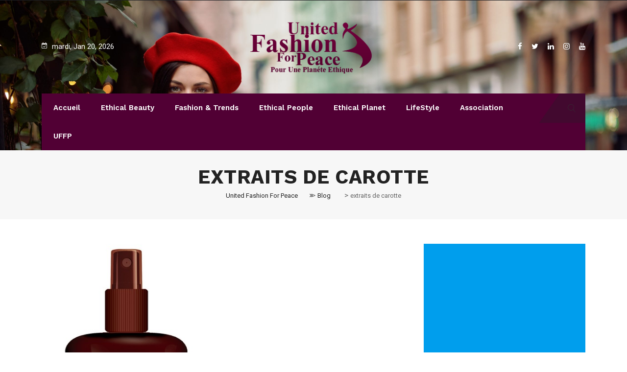

--- FILE ---
content_type: text/html; charset=utf-8
request_url: https://www.google.com/recaptcha/api2/aframe
body_size: 269
content:
<!DOCTYPE HTML><html><head><meta http-equiv="content-type" content="text/html; charset=UTF-8"></head><body><script nonce="viNwjSVr847RVFZvnM6UFA">/** Anti-fraud and anti-abuse applications only. See google.com/recaptcha */ try{var clients={'sodar':'https://pagead2.googlesyndication.com/pagead/sodar?'};window.addEventListener("message",function(a){try{if(a.source===window.parent){var b=JSON.parse(a.data);var c=clients[b['id']];if(c){var d=document.createElement('img');d.src=c+b['params']+'&rc='+(localStorage.getItem("rc::a")?sessionStorage.getItem("rc::b"):"");window.document.body.appendChild(d);sessionStorage.setItem("rc::e",parseInt(sessionStorage.getItem("rc::e")||0)+1);localStorage.setItem("rc::h",'1768886546945');}}}catch(b){}});window.parent.postMessage("_grecaptcha_ready", "*");}catch(b){}</script></body></html>